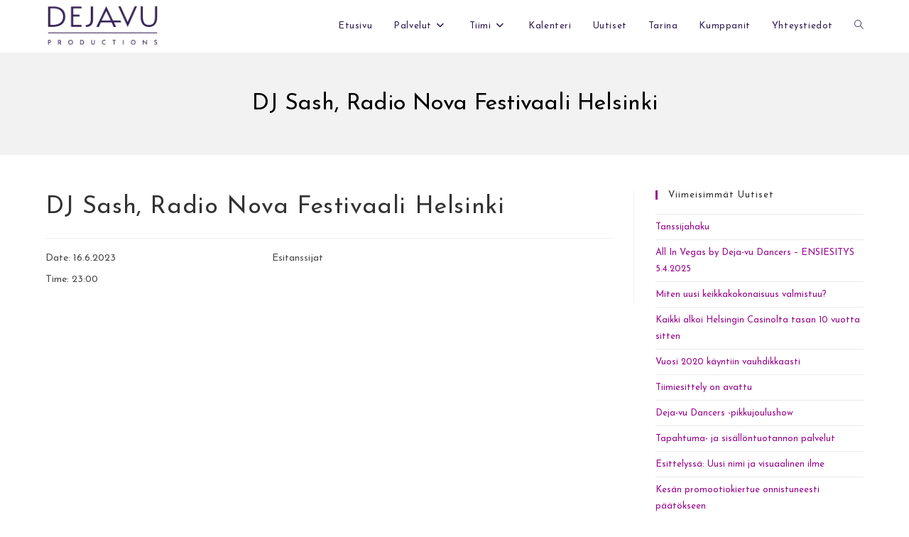

--- FILE ---
content_type: text/html; charset=UTF-8
request_url: https://deja-vu.fi/event/radio-nova-festivaalit-helsinki/
body_size: 11467
content:
<!DOCTYPE html>
<html class="html" dir="ltr" lang="fi" prefix="og: https://ogp.me/ns#">
<head>
	<meta charset="UTF-8">
	<link rel="profile" href="https://gmpg.org/xfn/11">

	<title>DJ Sash, Radio Nova Festivaali Helsinki - Deja-vu Productions</title>

		<!-- All in One SEO 4.9.1.1 - aioseo.com -->
	<meta name="description" content="Esitanssijat" />
	<meta name="robots" content="max-image-preview:large" />
	<meta name="author" content="hanna@deja-vu.fi"/>
	<link rel="canonical" href="https://deja-vu.fi/event/radio-nova-festivaalit-helsinki/" />
	<meta name="generator" content="All in One SEO (AIOSEO) 4.9.1.1" />
		<meta property="og:locale" content="fi_FI" />
		<meta property="og:site_name" content="Deja-vu Productions - Tapahtumat, esiintyjät &amp; sisällöntuotanto" />
		<meta property="og:type" content="article" />
		<meta property="og:title" content="DJ Sash, Radio Nova Festivaali Helsinki - Deja-vu Productions" />
		<meta property="og:description" content="Esitanssijat" />
		<meta property="og:url" content="https://deja-vu.fi/event/radio-nova-festivaalit-helsinki/" />
		<meta property="og:image" content="https://deja-vu.fi/wp-content/uploads/2019/08/dejavu-logo-darkpurple.png" />
		<meta property="og:image:secure_url" content="https://deja-vu.fi/wp-content/uploads/2019/08/dejavu-logo-darkpurple.png" />
		<meta property="article:published_time" content="2023-06-13T13:47:10+00:00" />
		<meta property="article:modified_time" content="2023-06-13T13:59:25+00:00" />
		<meta name="twitter:card" content="summary_large_image" />
		<meta name="twitter:title" content="DJ Sash, Radio Nova Festivaali Helsinki - Deja-vu Productions" />
		<meta name="twitter:description" content="Esitanssijat" />
		<meta name="twitter:image" content="https://deja-vu.fi/wp-content/uploads/2019/08/dejavu-logo-darkpurple.png" />
		<script type="application/ld+json" class="aioseo-schema">
			{"@context":"https:\/\/schema.org","@graph":[{"@type":"BreadcrumbList","@id":"https:\/\/deja-vu.fi\/event\/radio-nova-festivaalit-helsinki\/#breadcrumblist","itemListElement":[{"@type":"ListItem","@id":"https:\/\/deja-vu.fi#listItem","position":1,"name":"Home","item":"https:\/\/deja-vu.fi","nextItem":{"@type":"ListItem","@id":"https:\/\/deja-vu.fi\/event\/#listItem","name":"Events"}},{"@type":"ListItem","@id":"https:\/\/deja-vu.fi\/event\/#listItem","position":2,"name":"Events","item":"https:\/\/deja-vu.fi\/event\/","nextItem":{"@type":"ListItem","@id":"https:\/\/deja-vu.fi\/event\/radio-nova-festivaalit-helsinki\/#listItem","name":"DJ Sash, Radio Nova Festivaali Helsinki"},"previousItem":{"@type":"ListItem","@id":"https:\/\/deja-vu.fi#listItem","name":"Home"}},{"@type":"ListItem","@id":"https:\/\/deja-vu.fi\/event\/radio-nova-festivaalit-helsinki\/#listItem","position":3,"name":"DJ Sash, Radio Nova Festivaali Helsinki","previousItem":{"@type":"ListItem","@id":"https:\/\/deja-vu.fi\/event\/#listItem","name":"Events"}}]},{"@type":"Organization","@id":"https:\/\/deja-vu.fi\/#organization","name":"Deja-vu Productions","description":"Tapahtumat, esiintyj\u00e4t & sis\u00e4ll\u00f6ntuotanto","url":"https:\/\/deja-vu.fi\/","logo":{"@type":"ImageObject","url":"https:\/\/deja-vu.fi\/wp-content\/uploads\/2019\/08\/dejavu-logo-darkpurple.png","@id":"https:\/\/deja-vu.fi\/event\/radio-nova-festivaalit-helsinki\/#organizationLogo","width":700,"height":259},"image":{"@id":"https:\/\/deja-vu.fi\/event\/radio-nova-festivaalit-helsinki\/#organizationLogo"}},{"@type":"Person","@id":"https:\/\/deja-vu.fi\/author\/hannadeja-vu-fi\/#author","url":"https:\/\/deja-vu.fi\/author\/hannadeja-vu-fi\/","name":"hanna@deja-vu.fi","image":{"@type":"ImageObject","@id":"https:\/\/deja-vu.fi\/event\/radio-nova-festivaalit-helsinki\/#authorImage","url":"https:\/\/secure.gravatar.com\/avatar\/9c773d018e389ee6fffe1fa25467906c093704d901d22845a8d163d3ad6ae8a7?s=96&d=mm&r=g","width":96,"height":96,"caption":"hanna@deja-vu.fi"}},{"@type":"WebPage","@id":"https:\/\/deja-vu.fi\/event\/radio-nova-festivaalit-helsinki\/#webpage","url":"https:\/\/deja-vu.fi\/event\/radio-nova-festivaalit-helsinki\/","name":"DJ Sash, Radio Nova Festivaali Helsinki - Deja-vu Productions","description":"Esitanssijat","inLanguage":"fi","isPartOf":{"@id":"https:\/\/deja-vu.fi\/#website"},"breadcrumb":{"@id":"https:\/\/deja-vu.fi\/event\/radio-nova-festivaalit-helsinki\/#breadcrumblist"},"author":{"@id":"https:\/\/deja-vu.fi\/author\/hannadeja-vu-fi\/#author"},"creator":{"@id":"https:\/\/deja-vu.fi\/author\/hannadeja-vu-fi\/#author"},"datePublished":"2023-06-13T16:47:10+03:00","dateModified":"2023-06-13T16:59:25+03:00"},{"@type":"WebSite","@id":"https:\/\/deja-vu.fi\/#website","url":"https:\/\/deja-vu.fi\/","name":"Deja-vu Productions","description":"Tapahtumat, esiintyj\u00e4t & sis\u00e4ll\u00f6ntuotanto","inLanguage":"fi","publisher":{"@id":"https:\/\/deja-vu.fi\/#organization"}}]}
		</script>
		<!-- All in One SEO -->

<meta name="viewport" content="width=device-width, initial-scale=1"><link rel='dns-prefetch' href='//fonts.googleapis.com' />
<link rel="alternate" type="application/rss+xml" title="Deja-vu Productions &raquo; syöte" href="https://deja-vu.fi/feed/" />
<link rel="alternate" type="application/rss+xml" title="Deja-vu Productions &raquo; kommenttien syöte" href="https://deja-vu.fi/comments/feed/" />
<link rel="alternate" title="oEmbed (JSON)" type="application/json+oembed" href="https://deja-vu.fi/wp-json/oembed/1.0/embed?url=https%3A%2F%2Fdeja-vu.fi%2Fevent%2Fradio-nova-festivaalit-helsinki%2F" />
<link rel="alternate" title="oEmbed (XML)" type="text/xml+oembed" href="https://deja-vu.fi/wp-json/oembed/1.0/embed?url=https%3A%2F%2Fdeja-vu.fi%2Fevent%2Fradio-nova-festivaalit-helsinki%2F&#038;format=xml" />
<style id='wp-img-auto-sizes-contain-inline-css'>
img:is([sizes=auto i],[sizes^="auto," i]){contain-intrinsic-size:3000px 1500px}
/*# sourceURL=wp-img-auto-sizes-contain-inline-css */
</style>

<link rel='stylesheet' id='sbi_styles-css' href='https://deja-vu.fi/wp-content/plugins/instagram-feed/css/sbi-styles.min.css?ver=6.10.0' media='all' />
<style id='wp-emoji-styles-inline-css'>

	img.wp-smiley, img.emoji {
		display: inline !important;
		border: none !important;
		box-shadow: none !important;
		height: 1em !important;
		width: 1em !important;
		margin: 0 0.07em !important;
		vertical-align: -0.1em !important;
		background: none !important;
		padding: 0 !important;
	}
/*# sourceURL=wp-emoji-styles-inline-css */
</style>
<link rel='stylesheet' id='wp-block-library-css' href='https://deja-vu.fi/wp-includes/css/dist/block-library/style.min.css?ver=6.9' media='all' />
<style id='wp-block-library-theme-inline-css'>
.wp-block-audio :where(figcaption){color:#555;font-size:13px;text-align:center}.is-dark-theme .wp-block-audio :where(figcaption){color:#ffffffa6}.wp-block-audio{margin:0 0 1em}.wp-block-code{border:1px solid #ccc;border-radius:4px;font-family:Menlo,Consolas,monaco,monospace;padding:.8em 1em}.wp-block-embed :where(figcaption){color:#555;font-size:13px;text-align:center}.is-dark-theme .wp-block-embed :where(figcaption){color:#ffffffa6}.wp-block-embed{margin:0 0 1em}.blocks-gallery-caption{color:#555;font-size:13px;text-align:center}.is-dark-theme .blocks-gallery-caption{color:#ffffffa6}:root :where(.wp-block-image figcaption){color:#555;font-size:13px;text-align:center}.is-dark-theme :root :where(.wp-block-image figcaption){color:#ffffffa6}.wp-block-image{margin:0 0 1em}.wp-block-pullquote{border-bottom:4px solid;border-top:4px solid;color:currentColor;margin-bottom:1.75em}.wp-block-pullquote :where(cite),.wp-block-pullquote :where(footer),.wp-block-pullquote__citation{color:currentColor;font-size:.8125em;font-style:normal;text-transform:uppercase}.wp-block-quote{border-left:.25em solid;margin:0 0 1.75em;padding-left:1em}.wp-block-quote cite,.wp-block-quote footer{color:currentColor;font-size:.8125em;font-style:normal;position:relative}.wp-block-quote:where(.has-text-align-right){border-left:none;border-right:.25em solid;padding-left:0;padding-right:1em}.wp-block-quote:where(.has-text-align-center){border:none;padding-left:0}.wp-block-quote.is-large,.wp-block-quote.is-style-large,.wp-block-quote:where(.is-style-plain){border:none}.wp-block-search .wp-block-search__label{font-weight:700}.wp-block-search__button{border:1px solid #ccc;padding:.375em .625em}:where(.wp-block-group.has-background){padding:1.25em 2.375em}.wp-block-separator.has-css-opacity{opacity:.4}.wp-block-separator{border:none;border-bottom:2px solid;margin-left:auto;margin-right:auto}.wp-block-separator.has-alpha-channel-opacity{opacity:1}.wp-block-separator:not(.is-style-wide):not(.is-style-dots){width:100px}.wp-block-separator.has-background:not(.is-style-dots){border-bottom:none;height:1px}.wp-block-separator.has-background:not(.is-style-wide):not(.is-style-dots){height:2px}.wp-block-table{margin:0 0 1em}.wp-block-table td,.wp-block-table th{word-break:normal}.wp-block-table :where(figcaption){color:#555;font-size:13px;text-align:center}.is-dark-theme .wp-block-table :where(figcaption){color:#ffffffa6}.wp-block-video :where(figcaption){color:#555;font-size:13px;text-align:center}.is-dark-theme .wp-block-video :where(figcaption){color:#ffffffa6}.wp-block-video{margin:0 0 1em}:root :where(.wp-block-template-part.has-background){margin-bottom:0;margin-top:0;padding:1.25em 2.375em}
/*# sourceURL=/wp-includes/css/dist/block-library/theme.min.css */
</style>
<style id='classic-theme-styles-inline-css'>
/*! This file is auto-generated */
.wp-block-button__link{color:#fff;background-color:#32373c;border-radius:9999px;box-shadow:none;text-decoration:none;padding:calc(.667em + 2px) calc(1.333em + 2px);font-size:1.125em}.wp-block-file__button{background:#32373c;color:#fff;text-decoration:none}
/*# sourceURL=/wp-includes/css/classic-themes.min.css */
</style>
<link rel='stylesheet' id='aioseo/css/src/vue/standalone/blocks/table-of-contents/global.scss-css' href='https://deja-vu.fi/wp-content/plugins/all-in-one-seo-pack/dist/Lite/assets/css/table-of-contents/global.e90f6d47.css?ver=4.9.1.1' media='all' />
<style id='global-styles-inline-css'>
:root{--wp--preset--aspect-ratio--square: 1;--wp--preset--aspect-ratio--4-3: 4/3;--wp--preset--aspect-ratio--3-4: 3/4;--wp--preset--aspect-ratio--3-2: 3/2;--wp--preset--aspect-ratio--2-3: 2/3;--wp--preset--aspect-ratio--16-9: 16/9;--wp--preset--aspect-ratio--9-16: 9/16;--wp--preset--color--black: #000000;--wp--preset--color--cyan-bluish-gray: #abb8c3;--wp--preset--color--white: #ffffff;--wp--preset--color--pale-pink: #f78da7;--wp--preset--color--vivid-red: #cf2e2e;--wp--preset--color--luminous-vivid-orange: #ff6900;--wp--preset--color--luminous-vivid-amber: #fcb900;--wp--preset--color--light-green-cyan: #7bdcb5;--wp--preset--color--vivid-green-cyan: #00d084;--wp--preset--color--pale-cyan-blue: #8ed1fc;--wp--preset--color--vivid-cyan-blue: #0693e3;--wp--preset--color--vivid-purple: #9b51e0;--wp--preset--gradient--vivid-cyan-blue-to-vivid-purple: linear-gradient(135deg,rgb(6,147,227) 0%,rgb(155,81,224) 100%);--wp--preset--gradient--light-green-cyan-to-vivid-green-cyan: linear-gradient(135deg,rgb(122,220,180) 0%,rgb(0,208,130) 100%);--wp--preset--gradient--luminous-vivid-amber-to-luminous-vivid-orange: linear-gradient(135deg,rgb(252,185,0) 0%,rgb(255,105,0) 100%);--wp--preset--gradient--luminous-vivid-orange-to-vivid-red: linear-gradient(135deg,rgb(255,105,0) 0%,rgb(207,46,46) 100%);--wp--preset--gradient--very-light-gray-to-cyan-bluish-gray: linear-gradient(135deg,rgb(238,238,238) 0%,rgb(169,184,195) 100%);--wp--preset--gradient--cool-to-warm-spectrum: linear-gradient(135deg,rgb(74,234,220) 0%,rgb(151,120,209) 20%,rgb(207,42,186) 40%,rgb(238,44,130) 60%,rgb(251,105,98) 80%,rgb(254,248,76) 100%);--wp--preset--gradient--blush-light-purple: linear-gradient(135deg,rgb(255,206,236) 0%,rgb(152,150,240) 100%);--wp--preset--gradient--blush-bordeaux: linear-gradient(135deg,rgb(254,205,165) 0%,rgb(254,45,45) 50%,rgb(107,0,62) 100%);--wp--preset--gradient--luminous-dusk: linear-gradient(135deg,rgb(255,203,112) 0%,rgb(199,81,192) 50%,rgb(65,88,208) 100%);--wp--preset--gradient--pale-ocean: linear-gradient(135deg,rgb(255,245,203) 0%,rgb(182,227,212) 50%,rgb(51,167,181) 100%);--wp--preset--gradient--electric-grass: linear-gradient(135deg,rgb(202,248,128) 0%,rgb(113,206,126) 100%);--wp--preset--gradient--midnight: linear-gradient(135deg,rgb(2,3,129) 0%,rgb(40,116,252) 100%);--wp--preset--font-size--small: 13px;--wp--preset--font-size--medium: 20px;--wp--preset--font-size--large: 36px;--wp--preset--font-size--x-large: 42px;--wp--preset--spacing--20: 0.44rem;--wp--preset--spacing--30: 0.67rem;--wp--preset--spacing--40: 1rem;--wp--preset--spacing--50: 1.5rem;--wp--preset--spacing--60: 2.25rem;--wp--preset--spacing--70: 3.38rem;--wp--preset--spacing--80: 5.06rem;--wp--preset--shadow--natural: 6px 6px 9px rgba(0, 0, 0, 0.2);--wp--preset--shadow--deep: 12px 12px 50px rgba(0, 0, 0, 0.4);--wp--preset--shadow--sharp: 6px 6px 0px rgba(0, 0, 0, 0.2);--wp--preset--shadow--outlined: 6px 6px 0px -3px rgb(255, 255, 255), 6px 6px rgb(0, 0, 0);--wp--preset--shadow--crisp: 6px 6px 0px rgb(0, 0, 0);}:where(.is-layout-flex){gap: 0.5em;}:where(.is-layout-grid){gap: 0.5em;}body .is-layout-flex{display: flex;}.is-layout-flex{flex-wrap: wrap;align-items: center;}.is-layout-flex > :is(*, div){margin: 0;}body .is-layout-grid{display: grid;}.is-layout-grid > :is(*, div){margin: 0;}:where(.wp-block-columns.is-layout-flex){gap: 2em;}:where(.wp-block-columns.is-layout-grid){gap: 2em;}:where(.wp-block-post-template.is-layout-flex){gap: 1.25em;}:where(.wp-block-post-template.is-layout-grid){gap: 1.25em;}.has-black-color{color: var(--wp--preset--color--black) !important;}.has-cyan-bluish-gray-color{color: var(--wp--preset--color--cyan-bluish-gray) !important;}.has-white-color{color: var(--wp--preset--color--white) !important;}.has-pale-pink-color{color: var(--wp--preset--color--pale-pink) !important;}.has-vivid-red-color{color: var(--wp--preset--color--vivid-red) !important;}.has-luminous-vivid-orange-color{color: var(--wp--preset--color--luminous-vivid-orange) !important;}.has-luminous-vivid-amber-color{color: var(--wp--preset--color--luminous-vivid-amber) !important;}.has-light-green-cyan-color{color: var(--wp--preset--color--light-green-cyan) !important;}.has-vivid-green-cyan-color{color: var(--wp--preset--color--vivid-green-cyan) !important;}.has-pale-cyan-blue-color{color: var(--wp--preset--color--pale-cyan-blue) !important;}.has-vivid-cyan-blue-color{color: var(--wp--preset--color--vivid-cyan-blue) !important;}.has-vivid-purple-color{color: var(--wp--preset--color--vivid-purple) !important;}.has-black-background-color{background-color: var(--wp--preset--color--black) !important;}.has-cyan-bluish-gray-background-color{background-color: var(--wp--preset--color--cyan-bluish-gray) !important;}.has-white-background-color{background-color: var(--wp--preset--color--white) !important;}.has-pale-pink-background-color{background-color: var(--wp--preset--color--pale-pink) !important;}.has-vivid-red-background-color{background-color: var(--wp--preset--color--vivid-red) !important;}.has-luminous-vivid-orange-background-color{background-color: var(--wp--preset--color--luminous-vivid-orange) !important;}.has-luminous-vivid-amber-background-color{background-color: var(--wp--preset--color--luminous-vivid-amber) !important;}.has-light-green-cyan-background-color{background-color: var(--wp--preset--color--light-green-cyan) !important;}.has-vivid-green-cyan-background-color{background-color: var(--wp--preset--color--vivid-green-cyan) !important;}.has-pale-cyan-blue-background-color{background-color: var(--wp--preset--color--pale-cyan-blue) !important;}.has-vivid-cyan-blue-background-color{background-color: var(--wp--preset--color--vivid-cyan-blue) !important;}.has-vivid-purple-background-color{background-color: var(--wp--preset--color--vivid-purple) !important;}.has-black-border-color{border-color: var(--wp--preset--color--black) !important;}.has-cyan-bluish-gray-border-color{border-color: var(--wp--preset--color--cyan-bluish-gray) !important;}.has-white-border-color{border-color: var(--wp--preset--color--white) !important;}.has-pale-pink-border-color{border-color: var(--wp--preset--color--pale-pink) !important;}.has-vivid-red-border-color{border-color: var(--wp--preset--color--vivid-red) !important;}.has-luminous-vivid-orange-border-color{border-color: var(--wp--preset--color--luminous-vivid-orange) !important;}.has-luminous-vivid-amber-border-color{border-color: var(--wp--preset--color--luminous-vivid-amber) !important;}.has-light-green-cyan-border-color{border-color: var(--wp--preset--color--light-green-cyan) !important;}.has-vivid-green-cyan-border-color{border-color: var(--wp--preset--color--vivid-green-cyan) !important;}.has-pale-cyan-blue-border-color{border-color: var(--wp--preset--color--pale-cyan-blue) !important;}.has-vivid-cyan-blue-border-color{border-color: var(--wp--preset--color--vivid-cyan-blue) !important;}.has-vivid-purple-border-color{border-color: var(--wp--preset--color--vivid-purple) !important;}.has-vivid-cyan-blue-to-vivid-purple-gradient-background{background: var(--wp--preset--gradient--vivid-cyan-blue-to-vivid-purple) !important;}.has-light-green-cyan-to-vivid-green-cyan-gradient-background{background: var(--wp--preset--gradient--light-green-cyan-to-vivid-green-cyan) !important;}.has-luminous-vivid-amber-to-luminous-vivid-orange-gradient-background{background: var(--wp--preset--gradient--luminous-vivid-amber-to-luminous-vivid-orange) !important;}.has-luminous-vivid-orange-to-vivid-red-gradient-background{background: var(--wp--preset--gradient--luminous-vivid-orange-to-vivid-red) !important;}.has-very-light-gray-to-cyan-bluish-gray-gradient-background{background: var(--wp--preset--gradient--very-light-gray-to-cyan-bluish-gray) !important;}.has-cool-to-warm-spectrum-gradient-background{background: var(--wp--preset--gradient--cool-to-warm-spectrum) !important;}.has-blush-light-purple-gradient-background{background: var(--wp--preset--gradient--blush-light-purple) !important;}.has-blush-bordeaux-gradient-background{background: var(--wp--preset--gradient--blush-bordeaux) !important;}.has-luminous-dusk-gradient-background{background: var(--wp--preset--gradient--luminous-dusk) !important;}.has-pale-ocean-gradient-background{background: var(--wp--preset--gradient--pale-ocean) !important;}.has-electric-grass-gradient-background{background: var(--wp--preset--gradient--electric-grass) !important;}.has-midnight-gradient-background{background: var(--wp--preset--gradient--midnight) !important;}.has-small-font-size{font-size: var(--wp--preset--font-size--small) !important;}.has-medium-font-size{font-size: var(--wp--preset--font-size--medium) !important;}.has-large-font-size{font-size: var(--wp--preset--font-size--large) !important;}.has-x-large-font-size{font-size: var(--wp--preset--font-size--x-large) !important;}
:where(.wp-block-post-template.is-layout-flex){gap: 1.25em;}:where(.wp-block-post-template.is-layout-grid){gap: 1.25em;}
:where(.wp-block-term-template.is-layout-flex){gap: 1.25em;}:where(.wp-block-term-template.is-layout-grid){gap: 1.25em;}
:where(.wp-block-columns.is-layout-flex){gap: 2em;}:where(.wp-block-columns.is-layout-grid){gap: 2em;}
:root :where(.wp-block-pullquote){font-size: 1.5em;line-height: 1.6;}
/*# sourceURL=global-styles-inline-css */
</style>
<link rel='stylesheet' id='spacexchimp_p005-bootstrap-tooltip-css-css' href='https://deja-vu.fi/wp-content/plugins/social-media-buttons-toolbar/inc/lib/bootstrap-tooltip/bootstrap-tooltip.css?ver=4.59' media='all' />
<link rel='stylesheet' id='spacexchimp_p005-frontend-css-css' href='https://deja-vu.fi/wp-content/plugins/social-media-buttons-toolbar/inc/css/frontend.css?ver=4.59' media='all' />
<style id='spacexchimp_p005-frontend-css-inline-css'>

                    .sxc-follow-buttons {
                        text-align: center !important;
                    }
                    .sxc-follow-buttons .sxc-follow-button,
                    .sxc-follow-buttons .sxc-follow-button a,
                    .sxc-follow-buttons .sxc-follow-button a img {
                        width: 64px !important;
                        height: 64px !important;
                    }
                    .sxc-follow-buttons .sxc-follow-button {
                        margin: 5px !important;
                    }
                  
/*# sourceURL=spacexchimp_p005-frontend-css-inline-css */
</style>
<link rel='stylesheet' id='vsel-styles-css' href='https://deja-vu.fi/wp-content/plugins/very-simple-event-list/css/vsel-style.min.css?ver=6.9' media='all' />
<link rel='stylesheet' id='font-awesome-css' href='https://deja-vu.fi/wp-content/themes/oceanwp/assets/fonts/fontawesome/css/all.min.css?ver=6.7.2' media='all' />
<link rel='stylesheet' id='simple-line-icons-css' href='https://deja-vu.fi/wp-content/themes/oceanwp/assets/css/third/simple-line-icons.min.css?ver=2.4.0' media='all' />
<link rel='stylesheet' id='oceanwp-style-css' href='https://deja-vu.fi/wp-content/themes/oceanwp/assets/css/style.min.css?ver=4.1.4' media='all' />
<style id='oceanwp-style-inline-css'>
div.wpforms-container-full .wpforms-form input[type=submit]:hover,
			div.wpforms-container-full .wpforms-form input[type=submit]:focus,
			div.wpforms-container-full .wpforms-form input[type=submit]:active,
			div.wpforms-container-full .wpforms-form button[type=submit]:hover,
			div.wpforms-container-full .wpforms-form button[type=submit]:focus,
			div.wpforms-container-full .wpforms-form button[type=submit]:active,
			div.wpforms-container-full .wpforms-form .wpforms-page-button:hover,
			div.wpforms-container-full .wpforms-form .wpforms-page-button:active,
			div.wpforms-container-full .wpforms-form .wpforms-page-button:focus {
				border: none;
			}
/*# sourceURL=oceanwp-style-inline-css */
</style>
<link rel='stylesheet' id='oceanwp-google-font-josefin-sans-css' href='//fonts.googleapis.com/css?family=Josefin+Sans%3A100%2C200%2C300%2C400%2C500%2C600%2C700%2C800%2C900%2C100i%2C200i%2C300i%2C400i%2C500i%2C600i%2C700i%2C800i%2C900i&#038;subset=latin&#038;display=swap&#038;ver=6.9' media='all' />
<link rel='stylesheet' id='animate-css' href='https://deja-vu.fi/wp-content/plugins/pe-recent-posts/css/animate.css?ver=6.9' media='all' />
<link rel='stylesheet' id='pe-recent-posts-css' href='https://deja-vu.fi/wp-content/plugins/pe-recent-posts/css/pe-recent-posts.css?ver=6.9' media='all' />
<link rel='stylesheet' id='oe-widgets-style-css' href='https://deja-vu.fi/wp-content/plugins/ocean-extra/assets/css/widgets.css?ver=6.9' media='all' />
<link rel='stylesheet' id='oceanwp-custom-css' href='https://deja-vu.fi/wp-content/uploads/oceanwp/custom-style.css?ver=6.9' media='all' />
<script src="https://deja-vu.fi/wp-includes/js/jquery/jquery.min.js?ver=3.7.1" id="jquery-core-js"></script>
<script src="https://deja-vu.fi/wp-includes/js/jquery/jquery-migrate.min.js?ver=3.4.1" id="jquery-migrate-js"></script>
<script src="https://deja-vu.fi/wp-content/plugins/pe-recent-posts/js/bootstrap.min.js?ver=3.3.0" id="bootstrap.min-js"></script>
<script src="https://deja-vu.fi/wp-content/plugins/social-media-buttons-toolbar/inc/lib/bootstrap-tooltip/bootstrap-tooltip.js?ver=4.59" id="spacexchimp_p005-bootstrap-tooltip-js-js"></script>
<link rel="https://api.w.org/" href="https://deja-vu.fi/wp-json/" /><link rel="alternate" title="JSON" type="application/json" href="https://deja-vu.fi/wp-json/wp/v2/event/2650" /><link rel="EditURI" type="application/rsd+xml" title="RSD" href="https://deja-vu.fi/xmlrpc.php?rsd" />
<meta name="generator" content="WordPress 6.9" />
<link rel='shortlink' href='https://deja-vu.fi/?p=2650' />
<meta name="generator" content="Elementor 3.34.1; features: additional_custom_breakpoints; settings: css_print_method-external, google_font-enabled, font_display-auto">
			<style>
				.e-con.e-parent:nth-of-type(n+4):not(.e-lazyloaded):not(.e-no-lazyload),
				.e-con.e-parent:nth-of-type(n+4):not(.e-lazyloaded):not(.e-no-lazyload) * {
					background-image: none !important;
				}
				@media screen and (max-height: 1024px) {
					.e-con.e-parent:nth-of-type(n+3):not(.e-lazyloaded):not(.e-no-lazyload),
					.e-con.e-parent:nth-of-type(n+3):not(.e-lazyloaded):not(.e-no-lazyload) * {
						background-image: none !important;
					}
				}
				@media screen and (max-height: 640px) {
					.e-con.e-parent:nth-of-type(n+2):not(.e-lazyloaded):not(.e-no-lazyload),
					.e-con.e-parent:nth-of-type(n+2):not(.e-lazyloaded):not(.e-no-lazyload) * {
						background-image: none !important;
					}
				}
			</style>
			<link rel="icon" href="https://deja-vu.fi/wp-content/uploads/2023/08/cropped-dejavu-profiili-3d-valkpohja-32x32.jpg" sizes="32x32" />
<link rel="icon" href="https://deja-vu.fi/wp-content/uploads/2023/08/cropped-dejavu-profiili-3d-valkpohja-192x192.jpg" sizes="192x192" />
<link rel="apple-touch-icon" href="https://deja-vu.fi/wp-content/uploads/2023/08/cropped-dejavu-profiili-3d-valkpohja-180x180.jpg" />
<meta name="msapplication-TileImage" content="https://deja-vu.fi/wp-content/uploads/2023/08/cropped-dejavu-profiili-3d-valkpohja-270x270.jpg" />
</head>

<body class="wp-singular event-template-default single single-event postid-2650 wp-custom-logo wp-embed-responsive wp-theme-oceanwp single-vsel-past oceanwp-theme dropdown-mobile no-header-border default-breakpoint has-sidebar content-right-sidebar pagination-left elementor-default elementor-kit-2438" itemscope="itemscope" itemtype="https://schema.org/WebPage">

	
	
	<div id="outer-wrap" class="site clr">

		<a class="skip-link screen-reader-text" href="#main">Siirry suoraan sisältöön</a>

		
		<div id="wrap" class="clr">

			
			
<header id="site-header" class="minimal-header clr" data-height="74" itemscope="itemscope" itemtype="https://schema.org/WPHeader" role="banner">

	
					
			<div id="site-header-inner" class="clr container">

				
				

<div id="site-logo" class="clr" itemscope itemtype="https://schema.org/Brand" >

	
	<div id="site-logo-inner" class="clr">

		<a href="https://deja-vu.fi/" class="custom-logo-link" rel="home"><img fetchpriority="high" width="700" height="259" src="https://deja-vu.fi/wp-content/uploads/2019/08/dejavu-logo-darkpurple.png" class="custom-logo" alt="Deja-vu Productions" decoding="async" srcset="https://deja-vu.fi/wp-content/uploads/2019/08/dejavu-logo-darkpurple.png 700w, https://deja-vu.fi/wp-content/uploads/2019/08/dejavu-logo-darkpurple-300x111.png 300w" sizes="(max-width: 700px) 100vw, 700px" /></a>
	</div><!-- #site-logo-inner -->

	
	
</div><!-- #site-logo -->

			<div id="site-navigation-wrap" class="clr">
			
			
			
			<nav id="site-navigation" class="navigation main-navigation clr" itemscope="itemscope" itemtype="https://schema.org/SiteNavigationElement" role="navigation" >

				<ul id="menu-main-menu" class="main-menu dropdown-menu sf-menu"><li id="menu-item-517" class="menu-item menu-item-type-post_type menu-item-object-page menu-item-home menu-item-517"><a href="https://deja-vu.fi/" class="menu-link"><span class="text-wrap">Etusivu</span></a></li><li id="menu-item-518" class="menu-item menu-item-type-post_type menu-item-object-page menu-item-has-children dropdown menu-item-518"><a href="https://deja-vu.fi/palvelut/" class="menu-link"><span class="text-wrap">Palvelut<i class="nav-arrow fa fa-angle-down" aria-hidden="true" role="img"></i></span></a>
<ul class="sub-menu">
	<li id="menu-item-688" class="menu-item menu-item-type-post_type menu-item-object-page menu-item-688"><a href="https://deja-vu.fi/promoottorit/" class="menu-link"><span class="text-wrap">Promoottorit</span></a></li>	<li id="menu-item-691" class="menu-item menu-item-type-post_type menu-item-object-page menu-item-has-children dropdown menu-item-691"><a href="https://deja-vu.fi/tanssijat/" class="menu-link"><span class="text-wrap">Tanssijat<i class="nav-arrow fa fa-angle-right" aria-hidden="true" role="img"></i></span></a>
	<ul class="sub-menu">
		<li id="menu-item-2152" class="menu-item menu-item-type-post_type menu-item-object-page menu-item-2152"><a href="https://deja-vu.fi/tanssiryhma-deja-vu/" class="menu-link"><span class="text-wrap">Tanssiryhmä Deja-vu</span></a></li>	</ul>
</li>	<li id="menu-item-725" class="menu-item menu-item-type-post_type menu-item-object-page menu-item-725"><a href="https://deja-vu.fi/juontajat/" class="menu-link"><span class="text-wrap">Juontajat</span></a></li>	<li id="menu-item-724" class="menu-item menu-item-type-post_type menu-item-object-page menu-item-724"><a href="https://deja-vu.fi/mallit/" class="menu-link"><span class="text-wrap">Mallit</span></a></li>	<li id="menu-item-722" class="menu-item menu-item-type-post_type menu-item-object-page menu-item-722"><a href="https://deja-vu.fi/tapahtumat/" class="menu-link"><span class="text-wrap">Tapahtumat</span></a></li>	<li id="menu-item-723" class="menu-item menu-item-type-post_type menu-item-object-page menu-item-723"><a href="https://deja-vu.fi/sisallontuotanto/" class="menu-link"><span class="text-wrap">Sisällöntuotanto</span></a></li></ul>
</li><li id="menu-item-556" class="menu-item menu-item-type-post_type menu-item-object-page menu-item-has-children dropdown menu-item-556"><a href="https://deja-vu.fi/tiimi/" class="menu-link"><span class="text-wrap">Tiimi<i class="nav-arrow fa fa-angle-down" aria-hidden="true" role="img"></i></span></a>
<ul class="sub-menu">
	<li id="menu-item-2374" class="menu-item menu-item-type-post_type menu-item-object-page menu-item-2374"><a href="https://deja-vu.fi/tiimi/hanna-2/" class="menu-link"><span class="text-wrap">Hanna</span></a></li>	<li id="menu-item-2373" class="menu-item menu-item-type-post_type menu-item-object-page menu-item-2373"><a href="https://deja-vu.fi/tiimi/marika/" class="menu-link"><span class="text-wrap">Marika</span></a></li>	<li id="menu-item-2372" class="menu-item menu-item-type-post_type menu-item-object-page menu-item-2372"><a href="https://deja-vu.fi/tiimi/veronika/" class="menu-link"><span class="text-wrap">Veronika</span></a></li>	<li id="menu-item-2370" class="menu-item menu-item-type-post_type menu-item-object-page menu-item-2370"><a href="https://deja-vu.fi/tiimi/susanna/" class="menu-link"><span class="text-wrap">Susanna</span></a></li>	<li id="menu-item-2368" class="menu-item menu-item-type-post_type menu-item-object-page menu-item-2368"><a href="https://deja-vu.fi/tiimi/emmi/" class="menu-link"><span class="text-wrap">Emmi</span></a></li>	<li id="menu-item-3108" class="menu-item menu-item-type-post_type menu-item-object-page menu-item-3108"><a href="https://deja-vu.fi/tiimi/julia/" class="menu-link"><span class="text-wrap">Julia</span></a></li>	<li id="menu-item-2371" class="menu-item menu-item-type-post_type menu-item-object-page menu-item-2371"><a href="https://deja-vu.fi/tiimi/sofia/" class="menu-link"><span class="text-wrap">Sofia</span></a></li>	<li id="menu-item-2363" class="menu-item menu-item-type-post_type menu-item-object-page menu-item-2363"><a href="https://deja-vu.fi/tiimi/viivi/" class="menu-link"><span class="text-wrap">Viivi</span></a></li>	<li id="menu-item-2366" class="menu-item menu-item-type-post_type menu-item-object-page menu-item-2366"><a href="https://deja-vu.fi/tiimi/silja/" class="menu-link"><span class="text-wrap">Silja</span></a></li>	<li id="menu-item-3105" class="menu-item menu-item-type-post_type menu-item-object-page menu-item-3105"><a href="https://deja-vu.fi/tiimi/kaisa/" class="menu-link"><span class="text-wrap">Kaisa</span></a></li>	<li id="menu-item-3107" class="menu-item menu-item-type-post_type menu-item-object-page menu-item-3107"><a href="https://deja-vu.fi/tiimi/hanna-d/" class="menu-link"><span class="text-wrap">Hanna D.</span></a></li>	<li id="menu-item-2367" class="menu-item menu-item-type-post_type menu-item-object-page menu-item-2367"><a href="https://deja-vu.fi/tiimi/janniina/" class="menu-link"><span class="text-wrap">Janniina</span></a></li>	<li id="menu-item-3106" class="menu-item menu-item-type-post_type menu-item-object-page menu-item-3106"><a href="https://deja-vu.fi/tiimi/anni/" class="menu-link"><span class="text-wrap">Anni</span></a></li>	<li id="menu-item-2364" class="menu-item menu-item-type-post_type menu-item-object-page menu-item-2364"><a href="https://deja-vu.fi/tiimi/karen/" class="menu-link"><span class="text-wrap">Karen</span></a></li>	<li id="menu-item-2365" class="menu-item menu-item-type-post_type menu-item-object-page menu-item-2365"><a href="https://deja-vu.fi/tiimi/maiju/" class="menu-link"><span class="text-wrap">Maiju</span></a></li></ul>
</li><li id="menu-item-626" class="menu-item menu-item-type-post_type menu-item-object-page menu-item-626"><a href="https://deja-vu.fi/kalenteri/" class="menu-link"><span class="text-wrap">Kalenteri</span></a></li><li id="menu-item-447" class="menu-item menu-item-type-post_type menu-item-object-page current_page_parent menu-item-447"><a href="https://deja-vu.fi/uutiset/" class="menu-link"><span class="text-wrap">Uutiset</span></a></li><li id="menu-item-519" class="menu-item menu-item-type-post_type menu-item-object-page menu-item-519"><a href="https://deja-vu.fi/tarina/" class="menu-link"><span class="text-wrap">Tarina</span></a></li><li id="menu-item-555" class="menu-item menu-item-type-post_type menu-item-object-page menu-item-555"><a href="https://deja-vu.fi/kumppanit/" class="menu-link"><span class="text-wrap">Kumppanit</span></a></li><li id="menu-item-494" class="menu-item menu-item-type-post_type menu-item-object-page menu-item-494"><a href="https://deja-vu.fi/yhteystiedot/" class="menu-link"><span class="text-wrap">Yhteystiedot</span></a></li><li class="search-toggle-li" ><a href="https://deja-vu.fi/#" class="site-search-toggle search-dropdown-toggle"><span class="screen-reader-text">Toggle website search</span><i class=" icon-magnifier" aria-hidden="true" role="img"></i></a></li></ul>
<div id="searchform-dropdown" class="header-searchform-wrap clr" >
	
<form aria-label="Search this website" role="search" method="get" class="searchform" action="https://deja-vu.fi/">	
	<input aria-label="Insert search query" type="search" id="ocean-search-form-1" class="field" autocomplete="off" placeholder="Haku" name="s">
		</form>
</div><!-- #searchform-dropdown -->

			</nav><!-- #site-navigation -->

			
			
					</div><!-- #site-navigation-wrap -->
			
		
	
				
	
	<div class="oceanwp-mobile-menu-icon clr mobile-right">

		
		
		
		<a href="https://deja-vu.fi/#mobile-menu-toggle" class="mobile-menu"  aria-label="Mobiilivalikko">
							<i class="fa fa-bars" aria-hidden="true"></i>
						</a>

		
		
		
	</div><!-- #oceanwp-mobile-menu-navbar -->

	

			</div><!-- #site-header-inner -->

			
<div id="mobile-dropdown" class="clr" >

	<nav class="clr" itemscope="itemscope" itemtype="https://schema.org/SiteNavigationElement">

		<ul id="menu-main-menu-1" class="menu"><li class="menu-item menu-item-type-post_type menu-item-object-page menu-item-home menu-item-517"><a href="https://deja-vu.fi/">Etusivu</a></li>
<li class="menu-item menu-item-type-post_type menu-item-object-page menu-item-has-children menu-item-518"><a href="https://deja-vu.fi/palvelut/">Palvelut</a>
<ul class="sub-menu">
	<li class="menu-item menu-item-type-post_type menu-item-object-page menu-item-688"><a href="https://deja-vu.fi/promoottorit/">Promoottorit</a></li>
	<li class="menu-item menu-item-type-post_type menu-item-object-page menu-item-has-children menu-item-691"><a href="https://deja-vu.fi/tanssijat/">Tanssijat</a>
	<ul class="sub-menu">
		<li class="menu-item menu-item-type-post_type menu-item-object-page menu-item-2152"><a href="https://deja-vu.fi/tanssiryhma-deja-vu/">Tanssiryhmä Deja-vu</a></li>
	</ul>
</li>
	<li class="menu-item menu-item-type-post_type menu-item-object-page menu-item-725"><a href="https://deja-vu.fi/juontajat/">Juontajat</a></li>
	<li class="menu-item menu-item-type-post_type menu-item-object-page menu-item-724"><a href="https://deja-vu.fi/mallit/">Mallit</a></li>
	<li class="menu-item menu-item-type-post_type menu-item-object-page menu-item-722"><a href="https://deja-vu.fi/tapahtumat/">Tapahtumat</a></li>
	<li class="menu-item menu-item-type-post_type menu-item-object-page menu-item-723"><a href="https://deja-vu.fi/sisallontuotanto/">Sisällöntuotanto</a></li>
</ul>
</li>
<li class="menu-item menu-item-type-post_type menu-item-object-page menu-item-has-children menu-item-556"><a href="https://deja-vu.fi/tiimi/">Tiimi</a>
<ul class="sub-menu">
	<li class="menu-item menu-item-type-post_type menu-item-object-page menu-item-2374"><a href="https://deja-vu.fi/tiimi/hanna-2/">Hanna</a></li>
	<li class="menu-item menu-item-type-post_type menu-item-object-page menu-item-2373"><a href="https://deja-vu.fi/tiimi/marika/">Marika</a></li>
	<li class="menu-item menu-item-type-post_type menu-item-object-page menu-item-2372"><a href="https://deja-vu.fi/tiimi/veronika/">Veronika</a></li>
	<li class="menu-item menu-item-type-post_type menu-item-object-page menu-item-2370"><a href="https://deja-vu.fi/tiimi/susanna/">Susanna</a></li>
	<li class="menu-item menu-item-type-post_type menu-item-object-page menu-item-2368"><a href="https://deja-vu.fi/tiimi/emmi/">Emmi</a></li>
	<li class="menu-item menu-item-type-post_type menu-item-object-page menu-item-3108"><a href="https://deja-vu.fi/tiimi/julia/">Julia</a></li>
	<li class="menu-item menu-item-type-post_type menu-item-object-page menu-item-2371"><a href="https://deja-vu.fi/tiimi/sofia/">Sofia</a></li>
	<li class="menu-item menu-item-type-post_type menu-item-object-page menu-item-2363"><a href="https://deja-vu.fi/tiimi/viivi/">Viivi</a></li>
	<li class="menu-item menu-item-type-post_type menu-item-object-page menu-item-2366"><a href="https://deja-vu.fi/tiimi/silja/">Silja</a></li>
	<li class="menu-item menu-item-type-post_type menu-item-object-page menu-item-3105"><a href="https://deja-vu.fi/tiimi/kaisa/">Kaisa</a></li>
	<li class="menu-item menu-item-type-post_type menu-item-object-page menu-item-3107"><a href="https://deja-vu.fi/tiimi/hanna-d/">Hanna D.</a></li>
	<li class="menu-item menu-item-type-post_type menu-item-object-page menu-item-2367"><a href="https://deja-vu.fi/tiimi/janniina/">Janniina</a></li>
	<li class="menu-item menu-item-type-post_type menu-item-object-page menu-item-3106"><a href="https://deja-vu.fi/tiimi/anni/">Anni</a></li>
	<li class="menu-item menu-item-type-post_type menu-item-object-page menu-item-2364"><a href="https://deja-vu.fi/tiimi/karen/">Karen</a></li>
	<li class="menu-item menu-item-type-post_type menu-item-object-page menu-item-2365"><a href="https://deja-vu.fi/tiimi/maiju/">Maiju</a></li>
</ul>
</li>
<li class="menu-item menu-item-type-post_type menu-item-object-page menu-item-626"><a href="https://deja-vu.fi/kalenteri/">Kalenteri</a></li>
<li class="menu-item menu-item-type-post_type menu-item-object-page current_page_parent menu-item-447"><a href="https://deja-vu.fi/uutiset/">Uutiset</a></li>
<li class="menu-item menu-item-type-post_type menu-item-object-page menu-item-519"><a href="https://deja-vu.fi/tarina/">Tarina</a></li>
<li class="menu-item menu-item-type-post_type menu-item-object-page menu-item-555"><a href="https://deja-vu.fi/kumppanit/">Kumppanit</a></li>
<li class="menu-item menu-item-type-post_type menu-item-object-page menu-item-494"><a href="https://deja-vu.fi/yhteystiedot/">Yhteystiedot</a></li>
<li class="search-toggle-li" ><a href="https://deja-vu.fi/#" class="site-search-toggle search-dropdown-toggle"><span class="screen-reader-text">Toggle website search</span><i class=" icon-magnifier" aria-hidden="true" role="img"></i></a></li></ul>
<div id="mobile-menu-search" class="clr">
	<form aria-label="Search this website" method="get" action="https://deja-vu.fi/" class="mobile-searchform">
		<input aria-label="Insert search query" value="" class="field" id="ocean-mobile-search-2" type="search" name="s" autocomplete="off" placeholder="Haku" />
		<button aria-label="Lähetä haku" type="submit" class="searchform-submit">
			<i class=" icon-magnifier" aria-hidden="true" role="img"></i>		</button>
					</form>
</div><!-- .mobile-menu-search -->

	</nav>

</div>

			
			
		
		
</header><!-- #site-header -->


			
			<main id="main" class="site-main clr"  role="main">

				

<header class="page-header centered-page-header">

	
	<div class="container clr page-header-inner">

		
			<h1 class="page-header-title clr" itemprop="headline">DJ Sash, Radio Nova Festivaali Helsinki</h1>

			
		
		
	</div><!-- .page-header-inner -->

	
	
</header><!-- .page-header -->


	
	<div id="content-wrap" class="container clr">

		
		<div id="primary" class="content-area clr">

			
			<div id="content" class="site-content clr">

				
				
<article id="post-2650">

	

<header class="entry-header clr">
	<h2 class="single-post-title entry-title" itemprop="headline">DJ Sash, Radio Nova Festivaali Helsinki</h2><!-- .single-post-title -->
</header><!-- .entry-header -->



<div class="entry-content clr" itemprop="text">
	<div class="vsel-content"><div class="vsel-meta vsel-alignleft" style="width:36%;"><div class="vsel-meta-date vsel-meta-single-date">Date: <span>16.6.2023</span></div><div class="vsel-meta-time">Time: <span>23:00</span></div></div><div class="vsel-info vsel-alignright" style="width:60%;"><div class="vsel-text">
<p>Esitanssijat</p>
</div></div></div>
</div><!-- .entry -->


</article>

				
			</div><!-- #content -->

			
		</div><!-- #primary -->

		

<aside id="right-sidebar" class="sidebar-container widget-area sidebar-primary" itemscope="itemscope" itemtype="https://schema.org/WPSideBar" role="complementary" aria-label="Pääsivupalkki">

	
	<div id="right-sidebar-inner" class="clr">

		
		<div id="recent-posts-2" class="sidebar-box widget_recent_entries clr">
		<h4 class="widget-title">Viimeisimmät uutiset</h4>
		<ul>
											<li>
					<a href="https://deja-vu.fi/tanssijahaku/">Tanssijahaku</a>
									</li>
											<li>
					<a href="https://deja-vu.fi/all-in-vegas-by-deja-vu-dancers/">All In Vegas by Deja-vu Dancers &#8211; ENSIESITYS 5.4.2025</a>
									</li>
											<li>
					<a href="https://deja-vu.fi/miten-uusi-keikkakokonaisuus-valmistuu/">Miten uusi keikkakokonaisuus valmistuu?</a>
									</li>
											<li>
					<a href="https://deja-vu.fi/kaikki-alkoi-helsingin-casinolta-tasan-10-vuotta-sitten/">Kaikki alkoi Helsingin Casinolta tasan 10 vuotta sitten</a>
									</li>
											<li>
					<a href="https://deja-vu.fi/vuosi-2020-kayntiin-vauhdikkaasti/">Vuosi 2020 käyntiin vauhdikkaasti</a>
									</li>
											<li>
					<a href="https://deja-vu.fi/tiimiesittely-on-avattu/">Tiimiesittely on avattu</a>
									</li>
											<li>
					<a href="https://deja-vu.fi/deja-vu-dancers-pikkujoulushow/">Deja-vu Dancers -pikkujoulushow</a>
									</li>
											<li>
					<a href="https://deja-vu.fi/tapahtuma-ja-sisallontuotannon-palvelut/">Tapahtuma- ja sisällöntuotannon palvelut</a>
									</li>
											<li>
					<a href="https://deja-vu.fi/deja-vun-uusi-nimi-ja-visuaalinen-ilme/">Esittelyssä: Uusi nimi ja visuaalinen ilme</a>
									</li>
											<li>
					<a href="https://deja-vu.fi/kesan-promootiokiertue-onnistuneesti-paatokseen/">Kesän promootiokiertue onnistuneesti päätökseen</a>
									</li>
					</ul>

		</div>
	</div><!-- #sidebar-inner -->

	
</aside><!-- #right-sidebar -->


	</div><!-- #content-wrap -->

	

	</main><!-- #main -->

	
	
	
		
<footer id="footer" class="site-footer" itemscope="itemscope" itemtype="https://schema.org/WPFooter" role="contentinfo">

	
	<div id="footer-inner" class="clr">

		

<div id="footer-widgets" class="oceanwp-row clr tablet-2-col mobile-1-col">

	
	<div class="footer-widgets-inner container">

					<div class="footer-box span_1_of_4 col col-1">
				<div id="ocean_social-2" class="footer-widget widget-oceanwp-social social-widget clr"><h4 class="widget-title">SOME</h4>
				<ul class="oceanwp-social-icons no-transition style-light">
					<li class="oceanwp-facebook"><a href="https://www.facebook.com/dejavufinland/" aria-label="Facebook"  style="font-size:14px;border-radius:50%;" target="_blank" rel="noopener noreferrer"><i class=" fab fa-facebook" aria-hidden="true" role="img"></i></a><span class="screen-reader-text">Opens in a new tab</span></li><li class="oceanwp-instagram"><a href="https://www.instagram.com/dejavufinland/" aria-label="Instagram"  style="font-size:14px;border-radius:50%;" target="_blank" rel="noopener noreferrer"><i class=" fab fa-instagram" aria-hidden="true" role="img"></i></a><span class="screen-reader-text">Opens in a new tab</span></li><li class="oceanwp-linkedin"><a href="https://www.linkedin.com/company/deja-vu-dancers-promoters" aria-label="LinkedIn"  style="font-size:14px;border-radius:50%;" target="_blank" rel="noopener noreferrer"><i class=" fab fa-linkedin" aria-hidden="true" role="img"></i></a><span class="screen-reader-text">Opens in a new tab</span></li><li class="oceanwp-youtube"><a href="https://www.youtube.com/channel/UC2fixCbTtmhvIVxyySY0EsA" aria-label="Youtube"  style="font-size:14px;border-radius:50%;" target="_blank" rel="noopener noreferrer"><i class=" fab fa-youtube" aria-hidden="true" role="img"></i></a><span class="screen-reader-text">Opens in a new tab</span></li>				</ul>

				
			
				<style>
					#ocean_social-2.widget-oceanwp-social ul li a {
						;
						;
						;
					}

					#ocean_social-2.widget-oceanwp-social ul li a .owp-icon use {
						;
					}

					#ocean_social-2.widget-oceanwp-social ul li a .owp-icon {
						width:14px; height:14px;
					}

					#ocean_social-2.widget-oceanwp-social ul li a:hover {
						background-color:#990a8d;
						color:#ffffff!important;
						border-color:#ffffff!important;
					}

					#ocean_social-2.widget-oceanwp-social ul li a:hover .owp-icon use {
						stroke:#ffffff!important;
					}
				</style>
			
		
			</div>			</div><!-- .footer-one-box -->

							<div class="footer-box span_1_of_4 col col-2">
					<div id="text-3" class="footer-widget widget_text clr"><h4 class="widget-title">DJV Productions osk</h4>			<div class="textwidget"><ul>
<li><a href="mailto:info@deja-vu.fi">info@deja-vu.fi</a></li>
<li><a href="tel:+358505681610">+358 50 568 1610</a></li>
<li>y-tunnus: 2597290-6</li>
</ul>
<p>&nbsp;</p>
</div>
		</div>				</div><!-- .footer-one-box -->
				
							<div class="footer-box span_1_of_4 col col-3 ">
					<div id="text-5" class="footer-widget widget_text clr"><h4 class="widget-title">Palvelut</h4>			<div class="textwidget"><ul>
<li><a href="https://deja-vu.fi/promoottorit/">Promoottorit </a></li>
<li><a href="https://deja-vu.fi/tanssijat/">Tanssijat</a></li>
<li><a href="https://deja-vu.fi/juontajat/">Juontajat </a></li>
<li><a href="https://deja-vu.fi/mallit/">Mallit</a></li>
<li><a href="https://deja-vu.fi/tapahtumat/">Tapahtumat </a></li>
<li><a href="https://deja-vu.fi/sisallontuotanto/">Sisällöntuotanto</a></li>
</ul>
</div>
		</div>				</div><!-- .footer-one-box -->
				
							<div class="footer-box span_1_of_4 col col-4">
					<div id="text-6" class="footer-widget widget_text clr"><h4 class="widget-title">Tutustu</h4>			<div class="textwidget"><ul>
<li><a href="https://deja-vu.fi/">Etusivu</a></li>
<li><a href="https://deja-vu.fi/uutiset/">Uutiset</a></li>
<li><a href="https://deja-vu.fi/tanssiryhma-deja-vu/">Showpaketit</a></li>
<li><a href="https://deja-vu.fi/yhteystiedot/">Yhteystiedot</a></li>
</ul>
</div>
		</div>				</div><!-- .footer-box -->
				
			
	</div><!-- .container -->

	
</div><!-- #footer-widgets -->


	</div><!-- #footer-inner -->

	
</footer><!-- #footer -->

	
	
</div><!-- #wrap -->


</div><!-- #outer-wrap -->



<a aria-label="Vieritä sivun yläreunaan" href="#" id="scroll-top" class="scroll-top-right"><i class=" fa fa-angle-up" aria-hidden="true" role="img"></i></a>




<script type="speculationrules">
{"prefetch":[{"source":"document","where":{"and":[{"href_matches":"/*"},{"not":{"href_matches":["/wp-*.php","/wp-admin/*","/wp-content/uploads/*","/wp-content/*","/wp-content/plugins/*","/wp-content/themes/oceanwp/*","/*\\?(.+)"]}},{"not":{"selector_matches":"a[rel~=\"nofollow\"]"}},{"not":{"selector_matches":".no-prefetch, .no-prefetch a"}}]},"eagerness":"conservative"}]}
</script>
<!-- Instagram Feed JS -->
<script type="text/javascript">
var sbiajaxurl = "https://deja-vu.fi/wp-admin/admin-ajax.php";
</script>
			<script>
				const lazyloadRunObserver = () => {
					const lazyloadBackgrounds = document.querySelectorAll( `.e-con.e-parent:not(.e-lazyloaded)` );
					const lazyloadBackgroundObserver = new IntersectionObserver( ( entries ) => {
						entries.forEach( ( entry ) => {
							if ( entry.isIntersecting ) {
								let lazyloadBackground = entry.target;
								if( lazyloadBackground ) {
									lazyloadBackground.classList.add( 'e-lazyloaded' );
								}
								lazyloadBackgroundObserver.unobserve( entry.target );
							}
						});
					}, { rootMargin: '200px 0px 200px 0px' } );
					lazyloadBackgrounds.forEach( ( lazyloadBackground ) => {
						lazyloadBackgroundObserver.observe( lazyloadBackground );
					} );
				};
				const events = [
					'DOMContentLoaded',
					'elementor/lazyload/observe',
				];
				events.forEach( ( event ) => {
					document.addEventListener( event, lazyloadRunObserver );
				} );
			</script>
			<script type="module" src="https://deja-vu.fi/wp-content/plugins/all-in-one-seo-pack/dist/Lite/assets/table-of-contents.95d0dfce.js?ver=4.9.1.1" id="aioseo/js/src/vue/standalone/blocks/table-of-contents/frontend.js-js"></script>
<script src="https://deja-vu.fi/wp-includes/js/imagesloaded.min.js?ver=5.0.0" id="imagesloaded-js"></script>
<script id="oceanwp-main-js-extra">
var oceanwpLocalize = {"nonce":"1967356557","isRTL":"","menuSearchStyle":"drop_down","mobileMenuSearchStyle":"disabled","sidrSource":null,"sidrDisplace":"1","sidrSide":"right","sidrDropdownTarget":"link","verticalHeaderTarget":"link","customScrollOffset":"0","customSelects":".woocommerce-ordering .orderby, #dropdown_product_cat, .widget_categories select, .widget_archive select, .single-product .variations_form .variations select","loadMoreLoadingText":"Loading...","ajax_url":"https://deja-vu.fi/wp-admin/admin-ajax.php","oe_mc_wpnonce":"97e0adb8dd"};
//# sourceURL=oceanwp-main-js-extra
</script>
<script src="https://deja-vu.fi/wp-content/themes/oceanwp/assets/js/theme.min.js?ver=4.1.4" id="oceanwp-main-js"></script>
<script src="https://deja-vu.fi/wp-content/themes/oceanwp/assets/js/drop-down-mobile-menu.min.js?ver=4.1.4" id="oceanwp-drop-down-mobile-menu-js"></script>
<script src="https://deja-vu.fi/wp-content/themes/oceanwp/assets/js/drop-down-search.min.js?ver=4.1.4" id="oceanwp-drop-down-search-js"></script>
<script src="https://deja-vu.fi/wp-content/themes/oceanwp/assets/js/vendors/magnific-popup.min.js?ver=4.1.4" id="ow-magnific-popup-js"></script>
<script src="https://deja-vu.fi/wp-content/themes/oceanwp/assets/js/ow-lightbox.min.js?ver=4.1.4" id="oceanwp-lightbox-js"></script>
<script src="https://deja-vu.fi/wp-content/themes/oceanwp/assets/js/vendors/flickity.pkgd.min.js?ver=4.1.4" id="ow-flickity-js"></script>
<script src="https://deja-vu.fi/wp-content/themes/oceanwp/assets/js/ow-slider.min.js?ver=4.1.4" id="oceanwp-slider-js"></script>
<script src="https://deja-vu.fi/wp-content/themes/oceanwp/assets/js/scroll-effect.min.js?ver=4.1.4" id="oceanwp-scroll-effect-js"></script>
<script src="https://deja-vu.fi/wp-content/themes/oceanwp/assets/js/scroll-top.min.js?ver=4.1.4" id="oceanwp-scroll-top-js"></script>
<script src="https://deja-vu.fi/wp-content/themes/oceanwp/assets/js/select.min.js?ver=4.1.4" id="oceanwp-select-js"></script>
<script id="flickr-widget-script-js-extra">
var flickrWidgetParams = {"widgets":[]};
//# sourceURL=flickr-widget-script-js-extra
</script>
<script src="https://deja-vu.fi/wp-content/plugins/ocean-extra/includes/widgets/js/flickr.min.js?ver=6.9" id="flickr-widget-script-js"></script>
<script id="wp-emoji-settings" type="application/json">
{"baseUrl":"https://s.w.org/images/core/emoji/17.0.2/72x72/","ext":".png","svgUrl":"https://s.w.org/images/core/emoji/17.0.2/svg/","svgExt":".svg","source":{"concatemoji":"https://deja-vu.fi/wp-includes/js/wp-emoji-release.min.js?ver=6.9"}}
</script>
<script type="module">
/*! This file is auto-generated */
const a=JSON.parse(document.getElementById("wp-emoji-settings").textContent),o=(window._wpemojiSettings=a,"wpEmojiSettingsSupports"),s=["flag","emoji"];function i(e){try{var t={supportTests:e,timestamp:(new Date).valueOf()};sessionStorage.setItem(o,JSON.stringify(t))}catch(e){}}function c(e,t,n){e.clearRect(0,0,e.canvas.width,e.canvas.height),e.fillText(t,0,0);t=new Uint32Array(e.getImageData(0,0,e.canvas.width,e.canvas.height).data);e.clearRect(0,0,e.canvas.width,e.canvas.height),e.fillText(n,0,0);const a=new Uint32Array(e.getImageData(0,0,e.canvas.width,e.canvas.height).data);return t.every((e,t)=>e===a[t])}function p(e,t){e.clearRect(0,0,e.canvas.width,e.canvas.height),e.fillText(t,0,0);var n=e.getImageData(16,16,1,1);for(let e=0;e<n.data.length;e++)if(0!==n.data[e])return!1;return!0}function u(e,t,n,a){switch(t){case"flag":return n(e,"\ud83c\udff3\ufe0f\u200d\u26a7\ufe0f","\ud83c\udff3\ufe0f\u200b\u26a7\ufe0f")?!1:!n(e,"\ud83c\udde8\ud83c\uddf6","\ud83c\udde8\u200b\ud83c\uddf6")&&!n(e,"\ud83c\udff4\udb40\udc67\udb40\udc62\udb40\udc65\udb40\udc6e\udb40\udc67\udb40\udc7f","\ud83c\udff4\u200b\udb40\udc67\u200b\udb40\udc62\u200b\udb40\udc65\u200b\udb40\udc6e\u200b\udb40\udc67\u200b\udb40\udc7f");case"emoji":return!a(e,"\ud83e\u1fac8")}return!1}function f(e,t,n,a){let r;const o=(r="undefined"!=typeof WorkerGlobalScope&&self instanceof WorkerGlobalScope?new OffscreenCanvas(300,150):document.createElement("canvas")).getContext("2d",{willReadFrequently:!0}),s=(o.textBaseline="top",o.font="600 32px Arial",{});return e.forEach(e=>{s[e]=t(o,e,n,a)}),s}function r(e){var t=document.createElement("script");t.src=e,t.defer=!0,document.head.appendChild(t)}a.supports={everything:!0,everythingExceptFlag:!0},new Promise(t=>{let n=function(){try{var e=JSON.parse(sessionStorage.getItem(o));if("object"==typeof e&&"number"==typeof e.timestamp&&(new Date).valueOf()<e.timestamp+604800&&"object"==typeof e.supportTests)return e.supportTests}catch(e){}return null}();if(!n){if("undefined"!=typeof Worker&&"undefined"!=typeof OffscreenCanvas&&"undefined"!=typeof URL&&URL.createObjectURL&&"undefined"!=typeof Blob)try{var e="postMessage("+f.toString()+"("+[JSON.stringify(s),u.toString(),c.toString(),p.toString()].join(",")+"));",a=new Blob([e],{type:"text/javascript"});const r=new Worker(URL.createObjectURL(a),{name:"wpTestEmojiSupports"});return void(r.onmessage=e=>{i(n=e.data),r.terminate(),t(n)})}catch(e){}i(n=f(s,u,c,p))}t(n)}).then(e=>{for(const n in e)a.supports[n]=e[n],a.supports.everything=a.supports.everything&&a.supports[n],"flag"!==n&&(a.supports.everythingExceptFlag=a.supports.everythingExceptFlag&&a.supports[n]);var t;a.supports.everythingExceptFlag=a.supports.everythingExceptFlag&&!a.supports.flag,a.supports.everything||((t=a.source||{}).concatemoji?r(t.concatemoji):t.wpemoji&&t.twemoji&&(r(t.twemoji),r(t.wpemoji)))});
//# sourceURL=https://deja-vu.fi/wp-includes/js/wp-emoji-loader.min.js
</script>
</body>
</html>


<!-- Page cached by LiteSpeed Cache 7.7 on 2026-01-17 08:39:57 -->